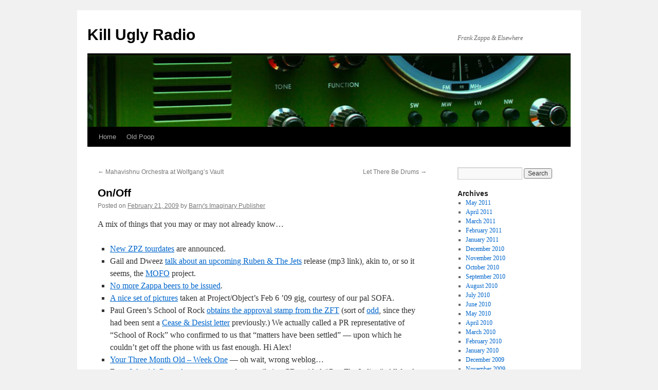

--- FILE ---
content_type: text/html; charset=UTF-8
request_url: https://www.killuglyradio.com/2009/02/21/onoff/
body_size: 10925
content:
<!DOCTYPE html>
<html lang="en-US">
<head>
<meta charset="UTF-8" />
<title>
On/Off | Kill Ugly Radio	</title>
<link rel="profile" href="https://gmpg.org/xfn/11" />
<link rel="stylesheet" type="text/css" media="all" href="https://www.killuglyradio.com/wp-content/themes/twentyten/style.css?ver=20241112" />
<link rel="pingback" href="https://www.killuglyradio.com/xmlrpc.php">
<meta name='robots' content='max-image-preview:large' />
<link rel="alternate" type="application/rss+xml" title="Kill Ugly Radio &raquo; Feed" href="https://www.killuglyradio.com/feed/" />
<link rel="alternate" type="application/rss+xml" title="Kill Ugly Radio &raquo; Comments Feed" href="https://www.killuglyradio.com/comments/feed/" />
<link rel="alternate" type="application/rss+xml" title="Kill Ugly Radio &raquo; On/Off Comments Feed" href="https://www.killuglyradio.com/2009/02/21/onoff/feed/" />
<script type="text/javascript">
/* <![CDATA[ */
window._wpemojiSettings = {"baseUrl":"https:\/\/s.w.org\/images\/core\/emoji\/15.0.3\/72x72\/","ext":".png","svgUrl":"https:\/\/s.w.org\/images\/core\/emoji\/15.0.3\/svg\/","svgExt":".svg","source":{"concatemoji":"https:\/\/www.killuglyradio.com\/wp-includes\/js\/wp-emoji-release.min.js?ver=6.6.4"}};
/*! This file is auto-generated */
!function(i,n){var o,s,e;function c(e){try{var t={supportTests:e,timestamp:(new Date).valueOf()};sessionStorage.setItem(o,JSON.stringify(t))}catch(e){}}function p(e,t,n){e.clearRect(0,0,e.canvas.width,e.canvas.height),e.fillText(t,0,0);var t=new Uint32Array(e.getImageData(0,0,e.canvas.width,e.canvas.height).data),r=(e.clearRect(0,0,e.canvas.width,e.canvas.height),e.fillText(n,0,0),new Uint32Array(e.getImageData(0,0,e.canvas.width,e.canvas.height).data));return t.every(function(e,t){return e===r[t]})}function u(e,t,n){switch(t){case"flag":return n(e,"\ud83c\udff3\ufe0f\u200d\u26a7\ufe0f","\ud83c\udff3\ufe0f\u200b\u26a7\ufe0f")?!1:!n(e,"\ud83c\uddfa\ud83c\uddf3","\ud83c\uddfa\u200b\ud83c\uddf3")&&!n(e,"\ud83c\udff4\udb40\udc67\udb40\udc62\udb40\udc65\udb40\udc6e\udb40\udc67\udb40\udc7f","\ud83c\udff4\u200b\udb40\udc67\u200b\udb40\udc62\u200b\udb40\udc65\u200b\udb40\udc6e\u200b\udb40\udc67\u200b\udb40\udc7f");case"emoji":return!n(e,"\ud83d\udc26\u200d\u2b1b","\ud83d\udc26\u200b\u2b1b")}return!1}function f(e,t,n){var r="undefined"!=typeof WorkerGlobalScope&&self instanceof WorkerGlobalScope?new OffscreenCanvas(300,150):i.createElement("canvas"),a=r.getContext("2d",{willReadFrequently:!0}),o=(a.textBaseline="top",a.font="600 32px Arial",{});return e.forEach(function(e){o[e]=t(a,e,n)}),o}function t(e){var t=i.createElement("script");t.src=e,t.defer=!0,i.head.appendChild(t)}"undefined"!=typeof Promise&&(o="wpEmojiSettingsSupports",s=["flag","emoji"],n.supports={everything:!0,everythingExceptFlag:!0},e=new Promise(function(e){i.addEventListener("DOMContentLoaded",e,{once:!0})}),new Promise(function(t){var n=function(){try{var e=JSON.parse(sessionStorage.getItem(o));if("object"==typeof e&&"number"==typeof e.timestamp&&(new Date).valueOf()<e.timestamp+604800&&"object"==typeof e.supportTests)return e.supportTests}catch(e){}return null}();if(!n){if("undefined"!=typeof Worker&&"undefined"!=typeof OffscreenCanvas&&"undefined"!=typeof URL&&URL.createObjectURL&&"undefined"!=typeof Blob)try{var e="postMessage("+f.toString()+"("+[JSON.stringify(s),u.toString(),p.toString()].join(",")+"));",r=new Blob([e],{type:"text/javascript"}),a=new Worker(URL.createObjectURL(r),{name:"wpTestEmojiSupports"});return void(a.onmessage=function(e){c(n=e.data),a.terminate(),t(n)})}catch(e){}c(n=f(s,u,p))}t(n)}).then(function(e){for(var t in e)n.supports[t]=e[t],n.supports.everything=n.supports.everything&&n.supports[t],"flag"!==t&&(n.supports.everythingExceptFlag=n.supports.everythingExceptFlag&&n.supports[t]);n.supports.everythingExceptFlag=n.supports.everythingExceptFlag&&!n.supports.flag,n.DOMReady=!1,n.readyCallback=function(){n.DOMReady=!0}}).then(function(){return e}).then(function(){var e;n.supports.everything||(n.readyCallback(),(e=n.source||{}).concatemoji?t(e.concatemoji):e.wpemoji&&e.twemoji&&(t(e.twemoji),t(e.wpemoji)))}))}((window,document),window._wpemojiSettings);
/* ]]> */
</script>
<style id='wp-emoji-styles-inline-css' type='text/css'>

	img.wp-smiley, img.emoji {
		display: inline !important;
		border: none !important;
		box-shadow: none !important;
		height: 1em !important;
		width: 1em !important;
		margin: 0 0.07em !important;
		vertical-align: -0.1em !important;
		background: none !important;
		padding: 0 !important;
	}
</style>
<link rel='stylesheet' id='wp-block-library-css' href='https://www.killuglyradio.com/wp-includes/css/dist/block-library/style.min.css?ver=6.6.4' type='text/css' media='all' />
<style id='wp-block-library-theme-inline-css' type='text/css'>
.wp-block-audio :where(figcaption){color:#555;font-size:13px;text-align:center}.is-dark-theme .wp-block-audio :where(figcaption){color:#ffffffa6}.wp-block-audio{margin:0 0 1em}.wp-block-code{border:1px solid #ccc;border-radius:4px;font-family:Menlo,Consolas,monaco,monospace;padding:.8em 1em}.wp-block-embed :where(figcaption){color:#555;font-size:13px;text-align:center}.is-dark-theme .wp-block-embed :where(figcaption){color:#ffffffa6}.wp-block-embed{margin:0 0 1em}.blocks-gallery-caption{color:#555;font-size:13px;text-align:center}.is-dark-theme .blocks-gallery-caption{color:#ffffffa6}:root :where(.wp-block-image figcaption){color:#555;font-size:13px;text-align:center}.is-dark-theme :root :where(.wp-block-image figcaption){color:#ffffffa6}.wp-block-image{margin:0 0 1em}.wp-block-pullquote{border-bottom:4px solid;border-top:4px solid;color:currentColor;margin-bottom:1.75em}.wp-block-pullquote cite,.wp-block-pullquote footer,.wp-block-pullquote__citation{color:currentColor;font-size:.8125em;font-style:normal;text-transform:uppercase}.wp-block-quote{border-left:.25em solid;margin:0 0 1.75em;padding-left:1em}.wp-block-quote cite,.wp-block-quote footer{color:currentColor;font-size:.8125em;font-style:normal;position:relative}.wp-block-quote.has-text-align-right{border-left:none;border-right:.25em solid;padding-left:0;padding-right:1em}.wp-block-quote.has-text-align-center{border:none;padding-left:0}.wp-block-quote.is-large,.wp-block-quote.is-style-large,.wp-block-quote.is-style-plain{border:none}.wp-block-search .wp-block-search__label{font-weight:700}.wp-block-search__button{border:1px solid #ccc;padding:.375em .625em}:where(.wp-block-group.has-background){padding:1.25em 2.375em}.wp-block-separator.has-css-opacity{opacity:.4}.wp-block-separator{border:none;border-bottom:2px solid;margin-left:auto;margin-right:auto}.wp-block-separator.has-alpha-channel-opacity{opacity:1}.wp-block-separator:not(.is-style-wide):not(.is-style-dots){width:100px}.wp-block-separator.has-background:not(.is-style-dots){border-bottom:none;height:1px}.wp-block-separator.has-background:not(.is-style-wide):not(.is-style-dots){height:2px}.wp-block-table{margin:0 0 1em}.wp-block-table td,.wp-block-table th{word-break:normal}.wp-block-table :where(figcaption){color:#555;font-size:13px;text-align:center}.is-dark-theme .wp-block-table :where(figcaption){color:#ffffffa6}.wp-block-video :where(figcaption){color:#555;font-size:13px;text-align:center}.is-dark-theme .wp-block-video :where(figcaption){color:#ffffffa6}.wp-block-video{margin:0 0 1em}:root :where(.wp-block-template-part.has-background){margin-bottom:0;margin-top:0;padding:1.25em 2.375em}
</style>
<style id='classic-theme-styles-inline-css' type='text/css'>
/*! This file is auto-generated */
.wp-block-button__link{color:#fff;background-color:#32373c;border-radius:9999px;box-shadow:none;text-decoration:none;padding:calc(.667em + 2px) calc(1.333em + 2px);font-size:1.125em}.wp-block-file__button{background:#32373c;color:#fff;text-decoration:none}
</style>
<style id='global-styles-inline-css' type='text/css'>
:root{--wp--preset--aspect-ratio--square: 1;--wp--preset--aspect-ratio--4-3: 4/3;--wp--preset--aspect-ratio--3-4: 3/4;--wp--preset--aspect-ratio--3-2: 3/2;--wp--preset--aspect-ratio--2-3: 2/3;--wp--preset--aspect-ratio--16-9: 16/9;--wp--preset--aspect-ratio--9-16: 9/16;--wp--preset--color--black: #000;--wp--preset--color--cyan-bluish-gray: #abb8c3;--wp--preset--color--white: #fff;--wp--preset--color--pale-pink: #f78da7;--wp--preset--color--vivid-red: #cf2e2e;--wp--preset--color--luminous-vivid-orange: #ff6900;--wp--preset--color--luminous-vivid-amber: #fcb900;--wp--preset--color--light-green-cyan: #7bdcb5;--wp--preset--color--vivid-green-cyan: #00d084;--wp--preset--color--pale-cyan-blue: #8ed1fc;--wp--preset--color--vivid-cyan-blue: #0693e3;--wp--preset--color--vivid-purple: #9b51e0;--wp--preset--color--blue: #0066cc;--wp--preset--color--medium-gray: #666;--wp--preset--color--light-gray: #f1f1f1;--wp--preset--gradient--vivid-cyan-blue-to-vivid-purple: linear-gradient(135deg,rgba(6,147,227,1) 0%,rgb(155,81,224) 100%);--wp--preset--gradient--light-green-cyan-to-vivid-green-cyan: linear-gradient(135deg,rgb(122,220,180) 0%,rgb(0,208,130) 100%);--wp--preset--gradient--luminous-vivid-amber-to-luminous-vivid-orange: linear-gradient(135deg,rgba(252,185,0,1) 0%,rgba(255,105,0,1) 100%);--wp--preset--gradient--luminous-vivid-orange-to-vivid-red: linear-gradient(135deg,rgba(255,105,0,1) 0%,rgb(207,46,46) 100%);--wp--preset--gradient--very-light-gray-to-cyan-bluish-gray: linear-gradient(135deg,rgb(238,238,238) 0%,rgb(169,184,195) 100%);--wp--preset--gradient--cool-to-warm-spectrum: linear-gradient(135deg,rgb(74,234,220) 0%,rgb(151,120,209) 20%,rgb(207,42,186) 40%,rgb(238,44,130) 60%,rgb(251,105,98) 80%,rgb(254,248,76) 100%);--wp--preset--gradient--blush-light-purple: linear-gradient(135deg,rgb(255,206,236) 0%,rgb(152,150,240) 100%);--wp--preset--gradient--blush-bordeaux: linear-gradient(135deg,rgb(254,205,165) 0%,rgb(254,45,45) 50%,rgb(107,0,62) 100%);--wp--preset--gradient--luminous-dusk: linear-gradient(135deg,rgb(255,203,112) 0%,rgb(199,81,192) 50%,rgb(65,88,208) 100%);--wp--preset--gradient--pale-ocean: linear-gradient(135deg,rgb(255,245,203) 0%,rgb(182,227,212) 50%,rgb(51,167,181) 100%);--wp--preset--gradient--electric-grass: linear-gradient(135deg,rgb(202,248,128) 0%,rgb(113,206,126) 100%);--wp--preset--gradient--midnight: linear-gradient(135deg,rgb(2,3,129) 0%,rgb(40,116,252) 100%);--wp--preset--font-size--small: 13px;--wp--preset--font-size--medium: 20px;--wp--preset--font-size--large: 36px;--wp--preset--font-size--x-large: 42px;--wp--preset--spacing--20: 0.44rem;--wp--preset--spacing--30: 0.67rem;--wp--preset--spacing--40: 1rem;--wp--preset--spacing--50: 1.5rem;--wp--preset--spacing--60: 2.25rem;--wp--preset--spacing--70: 3.38rem;--wp--preset--spacing--80: 5.06rem;--wp--preset--shadow--natural: 6px 6px 9px rgba(0, 0, 0, 0.2);--wp--preset--shadow--deep: 12px 12px 50px rgba(0, 0, 0, 0.4);--wp--preset--shadow--sharp: 6px 6px 0px rgba(0, 0, 0, 0.2);--wp--preset--shadow--outlined: 6px 6px 0px -3px rgba(255, 255, 255, 1), 6px 6px rgba(0, 0, 0, 1);--wp--preset--shadow--crisp: 6px 6px 0px rgba(0, 0, 0, 1);}:where(.is-layout-flex){gap: 0.5em;}:where(.is-layout-grid){gap: 0.5em;}body .is-layout-flex{display: flex;}.is-layout-flex{flex-wrap: wrap;align-items: center;}.is-layout-flex > :is(*, div){margin: 0;}body .is-layout-grid{display: grid;}.is-layout-grid > :is(*, div){margin: 0;}:where(.wp-block-columns.is-layout-flex){gap: 2em;}:where(.wp-block-columns.is-layout-grid){gap: 2em;}:where(.wp-block-post-template.is-layout-flex){gap: 1.25em;}:where(.wp-block-post-template.is-layout-grid){gap: 1.25em;}.has-black-color{color: var(--wp--preset--color--black) !important;}.has-cyan-bluish-gray-color{color: var(--wp--preset--color--cyan-bluish-gray) !important;}.has-white-color{color: var(--wp--preset--color--white) !important;}.has-pale-pink-color{color: var(--wp--preset--color--pale-pink) !important;}.has-vivid-red-color{color: var(--wp--preset--color--vivid-red) !important;}.has-luminous-vivid-orange-color{color: var(--wp--preset--color--luminous-vivid-orange) !important;}.has-luminous-vivid-amber-color{color: var(--wp--preset--color--luminous-vivid-amber) !important;}.has-light-green-cyan-color{color: var(--wp--preset--color--light-green-cyan) !important;}.has-vivid-green-cyan-color{color: var(--wp--preset--color--vivid-green-cyan) !important;}.has-pale-cyan-blue-color{color: var(--wp--preset--color--pale-cyan-blue) !important;}.has-vivid-cyan-blue-color{color: var(--wp--preset--color--vivid-cyan-blue) !important;}.has-vivid-purple-color{color: var(--wp--preset--color--vivid-purple) !important;}.has-black-background-color{background-color: var(--wp--preset--color--black) !important;}.has-cyan-bluish-gray-background-color{background-color: var(--wp--preset--color--cyan-bluish-gray) !important;}.has-white-background-color{background-color: var(--wp--preset--color--white) !important;}.has-pale-pink-background-color{background-color: var(--wp--preset--color--pale-pink) !important;}.has-vivid-red-background-color{background-color: var(--wp--preset--color--vivid-red) !important;}.has-luminous-vivid-orange-background-color{background-color: var(--wp--preset--color--luminous-vivid-orange) !important;}.has-luminous-vivid-amber-background-color{background-color: var(--wp--preset--color--luminous-vivid-amber) !important;}.has-light-green-cyan-background-color{background-color: var(--wp--preset--color--light-green-cyan) !important;}.has-vivid-green-cyan-background-color{background-color: var(--wp--preset--color--vivid-green-cyan) !important;}.has-pale-cyan-blue-background-color{background-color: var(--wp--preset--color--pale-cyan-blue) !important;}.has-vivid-cyan-blue-background-color{background-color: var(--wp--preset--color--vivid-cyan-blue) !important;}.has-vivid-purple-background-color{background-color: var(--wp--preset--color--vivid-purple) !important;}.has-black-border-color{border-color: var(--wp--preset--color--black) !important;}.has-cyan-bluish-gray-border-color{border-color: var(--wp--preset--color--cyan-bluish-gray) !important;}.has-white-border-color{border-color: var(--wp--preset--color--white) !important;}.has-pale-pink-border-color{border-color: var(--wp--preset--color--pale-pink) !important;}.has-vivid-red-border-color{border-color: var(--wp--preset--color--vivid-red) !important;}.has-luminous-vivid-orange-border-color{border-color: var(--wp--preset--color--luminous-vivid-orange) !important;}.has-luminous-vivid-amber-border-color{border-color: var(--wp--preset--color--luminous-vivid-amber) !important;}.has-light-green-cyan-border-color{border-color: var(--wp--preset--color--light-green-cyan) !important;}.has-vivid-green-cyan-border-color{border-color: var(--wp--preset--color--vivid-green-cyan) !important;}.has-pale-cyan-blue-border-color{border-color: var(--wp--preset--color--pale-cyan-blue) !important;}.has-vivid-cyan-blue-border-color{border-color: var(--wp--preset--color--vivid-cyan-blue) !important;}.has-vivid-purple-border-color{border-color: var(--wp--preset--color--vivid-purple) !important;}.has-vivid-cyan-blue-to-vivid-purple-gradient-background{background: var(--wp--preset--gradient--vivid-cyan-blue-to-vivid-purple) !important;}.has-light-green-cyan-to-vivid-green-cyan-gradient-background{background: var(--wp--preset--gradient--light-green-cyan-to-vivid-green-cyan) !important;}.has-luminous-vivid-amber-to-luminous-vivid-orange-gradient-background{background: var(--wp--preset--gradient--luminous-vivid-amber-to-luminous-vivid-orange) !important;}.has-luminous-vivid-orange-to-vivid-red-gradient-background{background: var(--wp--preset--gradient--luminous-vivid-orange-to-vivid-red) !important;}.has-very-light-gray-to-cyan-bluish-gray-gradient-background{background: var(--wp--preset--gradient--very-light-gray-to-cyan-bluish-gray) !important;}.has-cool-to-warm-spectrum-gradient-background{background: var(--wp--preset--gradient--cool-to-warm-spectrum) !important;}.has-blush-light-purple-gradient-background{background: var(--wp--preset--gradient--blush-light-purple) !important;}.has-blush-bordeaux-gradient-background{background: var(--wp--preset--gradient--blush-bordeaux) !important;}.has-luminous-dusk-gradient-background{background: var(--wp--preset--gradient--luminous-dusk) !important;}.has-pale-ocean-gradient-background{background: var(--wp--preset--gradient--pale-ocean) !important;}.has-electric-grass-gradient-background{background: var(--wp--preset--gradient--electric-grass) !important;}.has-midnight-gradient-background{background: var(--wp--preset--gradient--midnight) !important;}.has-small-font-size{font-size: var(--wp--preset--font-size--small) !important;}.has-medium-font-size{font-size: var(--wp--preset--font-size--medium) !important;}.has-large-font-size{font-size: var(--wp--preset--font-size--large) !important;}.has-x-large-font-size{font-size: var(--wp--preset--font-size--x-large) !important;}
:where(.wp-block-post-template.is-layout-flex){gap: 1.25em;}:where(.wp-block-post-template.is-layout-grid){gap: 1.25em;}
:where(.wp-block-columns.is-layout-flex){gap: 2em;}:where(.wp-block-columns.is-layout-grid){gap: 2em;}
:root :where(.wp-block-pullquote){font-size: 1.5em;line-height: 1.6;}
</style>
<link rel='stylesheet' id='twentyten-block-style-css' href='https://www.killuglyradio.com/wp-content/themes/twentyten/blocks.css?ver=20240703' type='text/css' media='all' />
<script type="text/javascript" src="https://ajax.googleapis.com/ajax/libs/prototype/1.7.1.0/prototype.js?ver=1.7.1" id="prototype-js"></script>
<script type="text/javascript" src="https://ajax.googleapis.com/ajax/libs/scriptaculous/1.9.0/scriptaculous.js?ver=1.9.0" id="scriptaculous-root-js"></script>
<script type="text/javascript" src="https://ajax.googleapis.com/ajax/libs/scriptaculous/1.9.0/effects.js?ver=1.9.0" id="scriptaculous-effects-js"></script>
<script type="text/javascript" src="http://www.killuglyradio.com/wp-content/plugins/lightbox-2/lightbox.js?ver=1.8" id="lightbox-js"></script>
<link rel="https://api.w.org/" href="https://www.killuglyradio.com/wp-json/" /><link rel="alternate" title="JSON" type="application/json" href="https://www.killuglyradio.com/wp-json/wp/v2/posts/1126" /><link rel="EditURI" type="application/rsd+xml" title="RSD" href="https://www.killuglyradio.com/xmlrpc.php?rsd" />
<meta name="generator" content="WordPress 6.6.4" />
<link rel="canonical" href="https://www.killuglyradio.com/2009/02/21/onoff/" />
<link rel='shortlink' href='https://www.killuglyradio.com/?p=1126' />
<link rel="alternate" title="oEmbed (JSON)" type="application/json+oembed" href="https://www.killuglyradio.com/wp-json/oembed/1.0/embed?url=https%3A%2F%2Fwww.killuglyradio.com%2F2009%2F02%2F21%2Fonoff%2F" />
<link rel="alternate" title="oEmbed (XML)" type="text/xml+oembed" href="https://www.killuglyradio.com/wp-json/oembed/1.0/embed?url=https%3A%2F%2Fwww.killuglyradio.com%2F2009%2F02%2F21%2Fonoff%2F&#038;format=xml" />

	<!-- begin lightbox scripts -->
	<script type="text/javascript">
    //<![CDATA[
    document.write('<link rel="stylesheet" href="http://www.killuglyradio.com/wp-content/plugins/lightbox-2/Themes/Black/lightbox.css" type="text/css" media="screen" />');
    //]]>
    </script>
	<!-- end lightbox scripts -->
</head>

<body class="post-template-default single single-post postid-1126 single-format-standard">
<div id="wrapper" class="hfeed">
	<div id="header">
		<div id="masthead">
			<div id="branding" role="banner">
								<div id="site-title">
					<span>
						<a href="https://www.killuglyradio.com/" rel="home">Kill Ugly Radio</a>
					</span>
				</div>
				<div id="site-description">Frank Zappa &amp; Elsewhere</div>

				<img src="https://www.killuglyradio.com/wp-content/uploads/2024/10/cropped-cropped-header.jpg" width="940" height="139" alt="Kill Ugly Radio" srcset="https://www.killuglyradio.com/wp-content/uploads/2024/10/cropped-cropped-header.jpg 940w, https://www.killuglyradio.com/wp-content/uploads/2024/10/cropped-cropped-header-425x63.jpg 425w, https://www.killuglyradio.com/wp-content/uploads/2024/10/cropped-cropped-header-768x114.jpg 768w" sizes="(max-width: 940px) 100vw, 940px" decoding="async" fetchpriority="high" />			</div><!-- #branding -->

			<div id="access" role="navigation">
								<div class="skip-link screen-reader-text"><a href="#content">Skip to content</a></div>
				<div class="menu-header"><ul id="menu-menu-1" class="menu"><li id="menu-item-5229" class="menu-item menu-item-type-custom menu-item-object-custom menu-item-home menu-item-5229"><a href="https://www.killuglyradio.com/">Home</a></li>
<li id="menu-item-5231" class="menu-item menu-item-type-custom menu-item-object-custom menu-item-5231"><a href="http://www.killuglyradio.com/hot-poop/">Old Poop</a></li>
</ul></div>			</div><!-- #access -->
		</div><!-- #masthead -->
	</div><!-- #header -->

	<div id="main">

		<div id="container">
			<div id="content" role="main">

			

				<div id="nav-above" class="navigation">
					<div class="nav-previous"><a href="https://www.killuglyradio.com/2009/02/19/mahavishnu-orchestra-at-wolfgangs-vault/" rel="prev"><span class="meta-nav">&larr;</span> Mahavishnu Orchestra at Wolfgang&#8217;s Vault</a></div>
					<div class="nav-next"><a href="https://www.killuglyradio.com/2009/02/21/let-there-be-drums/" rel="next">Let There Be Drums <span class="meta-nav">&rarr;</span></a></div>
				</div><!-- #nav-above -->

				<div id="post-1126" class="post-1126 post type-post status-publish format-standard hentry category-frank-zappa category-in-writing category-miscellany category-music category-pop-cult category-zappa-plays-zappa tag-4chan tag-jimmy-carl-black tag-lagunitas tag-ruben-the-jets tag-school-of-rock tag-trolls tag-zpz">
					<h1 class="entry-title">On/Off</h1>

					<div class="entry-meta">
						<span class="meta-prep meta-prep-author">Posted on</span> <a href="https://www.killuglyradio.com/2009/02/21/onoff/" title="5:28 pm" rel="bookmark"><span class="entry-date">February 21, 2009</span></a> <span class="meta-sep">by</span> <span class="author vcard"><a class="url fn n" href="https://www.killuglyradio.com/author/admin/" title="View all posts by Barry&#039;s Imaginary Publisher">Barry's Imaginary Publisher</a></span>					</div><!-- .entry-meta -->

					<div class="entry-content">
						<p>A mix of things that you may or may not already know&#8230;</p>
<ul>
<li><a href="http://www.zappaplayszappa.com/tourdates.html">New ZPZ tourdates</a> are announced.</li>
<li>Gail and Dweez <a href="http://archive.kpfk.org/parchive/mp3/kpfk_090219_100030gv_john.MP3">talk about an upcoming Ruben &#038; The Jets</a> release (mp3 link), akin to, or so it seems, the <a href="http://www.killuglyradio.com/fz-discography/the-mofo-projectobject-limited-deluxe-edition">MOFO</a> project.</li>
<li><a href="http://beeradvocate.com/forum/read/1844386">No more Zappa beers to be issued</a>.</li>
<li><a href="http://www.flickr.com/photos/mudshark/sets/72157613607715062/">A nice set of pictures</a> taken at Project/Object&#8217;s Feb 6 &#8217;09 gig, courtesy of our pal SOFA.</li>
<li>Paul Green&#8217;s School of Rock <a href="http://www.zappa.com/whatsnew/performances/index.html">obtains the approval stamp from the ZFT</a> (sort of <a href="http://www.killuglyradio.com/2009/01/21/zft-litigation-frenzy-school-of-rock-edition/#comment-4229">odd</a>, since they had been sent a <a href="http://www.killuglyradio.com/2009/01/21/zft-litigation-frenzy-school-of-rock-edition/">Cease &#038; Desist letter</a> previously.) We actually called a PR representative of &#8220;School of Rock&#8221; who confirmed to us that &#8220;matters have been settled&#8221; &#8212; upon which he couldn&#8217;t get off the phone with us fast enough. Hi Alex!</li>
<li><a href="http://www.babycenter.com/6_your-3-month-old-week-1_1138.bc?responsys_count=0&#038;scid=mbtw_post3m:291&#038;pe=2UwgvPS">Your Three Month Old &#8211; Week One</a> &#8212; oh wait, wrong weblog&#8230;</li>
<li>From <a href="http://profile.myspace.com/index.cfm?fuseaction=user.viewprofile&#038;friendid=279348930">Inkanish Records</a> comes news of a compilation CD entitled <i>&#8220;Pay The Indian&#8221;</i>. All funds are to go to Jimmy Carl Black&#8217;s family. The album has contributions from Don Preston and Bunk Gardner, The Wrong Object, Zappatika and Ed Mann &#8212; among others.</li>
<li>Take a deep breath: <a href="http://www.highway57.co.uk/zappa/journey">A Brief History of Developments in 20th Century Classical Music</a>, related to the compositional style of Frank Zappa.</li>
<li>Relevant perhaps to some recent discussions here: a profile of <a href="http://www.washingtonpost.com/wp-dyn/content/article/2009/02/16/AR2009021601565.html"><i>&#8220;moot&#8221;</i>, creator of 4chan</a>, as well as <a href="http://www.nytimes.com/2008/08/03/magazine/03trolls-t.html?_r=1">Malwebolence &#8211; The World of Web Trolling</a>. Long story short: don&#8217;t be an ass.</li>
<li>Steve Martin&#8217;s <a href="http://www.getasite.com/gj/cruelshoes.htm">Cruel Shoes</a> &#8212; or Sinister Footwear if you prefer&#8230;</li>
</ul>
<iframe src="http://www.facebook.com/plugins/like.php?href=https%3A%2F%2Fwww.killuglyradio.com%2F2009%2F02%2F21%2Fonoff%2F&amp;layout=standard&amp;show_faces=true&amp;width=420&amp;height=25&amp;action=like&amp;font=arial&amp;colorscheme=light"  id="fbLikeIframe" name="fbLikeIframe"  scrolling="no" frameborder="0" allowTransparency="true"  class="fbLikeContainer"  style="border:none; overflow:hidden; width:420px; height:25px; display:inline;"  ></iframe>											</div><!-- .entry-content -->

		
						<div class="entry-utility">
							This entry was posted in <a href="https://www.killuglyradio.com/category/frank-zappa/" rel="category tag">Frank Zappa</a>, <a href="https://www.killuglyradio.com/category/in-writing/" rel="category tag">In Writing</a>, <a href="https://www.killuglyradio.com/category/miscellany/" rel="category tag">Miscellany</a>, <a href="https://www.killuglyradio.com/category/music/" rel="category tag">Music</a>, <a href="https://www.killuglyradio.com/category/pop-cult/" rel="category tag">Pop Cult</a>, <a href="https://www.killuglyradio.com/category/zappa-plays-zappa/" rel="category tag">Zappa Plays Zappa</a> and tagged <a href="https://www.killuglyradio.com/tag/4chan/" rel="tag">4chan</a>, <a href="https://www.killuglyradio.com/tag/jimmy-carl-black/" rel="tag">jimmy carl black</a>, <a href="https://www.killuglyradio.com/tag/lagunitas/" rel="tag">lagunitas</a>, <a href="https://www.killuglyradio.com/tag/ruben-the-jets/" rel="tag">ruben &amp; the jets</a>, <a href="https://www.killuglyradio.com/tag/school-of-rock/" rel="tag">school of rock</a>, <a href="https://www.killuglyradio.com/tag/trolls/" rel="tag">trolls</a>, <a href="https://www.killuglyradio.com/tag/zpz/" rel="tag">ZPZ</a>. Bookmark the <a href="https://www.killuglyradio.com/2009/02/21/onoff/" title="Permalink to On/Off" rel="bookmark">permalink</a>.													</div><!-- .entry-utility -->
					</div><!-- #post-1126 -->

					<div id="nav-below" class="navigation">
						<div class="nav-previous"><a href="https://www.killuglyradio.com/2009/02/19/mahavishnu-orchestra-at-wolfgangs-vault/" rel="prev"><span class="meta-nav">&larr;</span> Mahavishnu Orchestra at Wolfgang&#8217;s Vault</a></div>
						<div class="nav-next"><a href="https://www.killuglyradio.com/2009/02/21/let-there-be-drums/" rel="next">Let There Be Drums <span class="meta-nav">&rarr;</span></a></div>
					</div><!-- #nav-below -->

					
			<div id="comments">


			<h3 id="comments-title">
			9 Responses to <em>On/Off</em>			</h3>

	
			<ol class="commentlist">
						<li class="comment even thread-even depth-1" id="li-comment-4319">
		<div id="comment-4319">
			<div class="comment-author vcard">
				<img alt='' src='https://secure.gravatar.com/avatar/bf8a33684b12e2e838c5f5cb92b0d5ff?s=40&#038;d=mm&#038;r=g' srcset='https://secure.gravatar.com/avatar/bf8a33684b12e2e838c5f5cb92b0d5ff?s=80&#038;d=mm&#038;r=g 2x' class='avatar avatar-40 photo' height='40' width='40' decoding='async'/>				<cite class="fn">Paul Sempschi</cite> <span class="says">says:</span>			</div><!-- .comment-author .vcard -->

				
				
			<div class="comment-meta commentmetadata"><a href="https://www.killuglyradio.com/2009/02/21/onoff/#comment-4319">
				February 22, 2009 at 6:18 am					</a>
									</div><!-- .comment-meta .commentmetadata -->

				<div class="comment-body"><p>It&#8217;s a pretty good radio show, the music beforehand is quite beautiful. Heads up though, the Zappa portion doesnt start until after the first hour. It&#8217;s unfortunate that the eagre-enthusiastic interviewer wasnt completely clear on Zappa&#8217;s facts.</p>
</div>

				<div class="reply">
								</div><!-- .reply -->
			</div><!-- #comment-##  -->

				</li><!-- #comment-## -->
		<li class="comment odd alt thread-odd thread-alt depth-1" id="li-comment-4324">
		<div id="comment-4324">
			<div class="comment-author vcard">
				<img alt='' src='https://secure.gravatar.com/avatar/9aae62859dac29e9b2272e98eec47f16?s=40&#038;d=mm&#038;r=g' srcset='https://secure.gravatar.com/avatar/9aae62859dac29e9b2272e98eec47f16?s=80&#038;d=mm&#038;r=g 2x' class='avatar avatar-40 photo' height='40' width='40' decoding='async'/>				<cite class="fn">A Tinseltown Aficionado</cite> <span class="says">says:</span>			</div><!-- .comment-author .vcard -->

				
				
			<div class="comment-meta commentmetadata"><a href="https://www.killuglyradio.com/2009/02/21/onoff/#comment-4324">
				February 22, 2009 at 1:01 pm					</a>
									</div><!-- .comment-meta .commentmetadata -->

				<div class="comment-body"><p>A single disc, and there is &#8220;a rarities section&#8221; in it&#8230;.<br />
Valerie was really funny to hear, will it probably be the original mix, as Ryko (luckily in this case, owns the 84 one&#8230;) Anyway, it will be out in two months, according to Joe  and Gail&#8230; I&#8217;ll like it.</p>
</div>

				<div class="reply">
								</div><!-- .reply -->
			</div><!-- #comment-##  -->

				</li><!-- #comment-## -->
		<li class="comment even thread-even depth-1" id="li-comment-4327">
		<div id="comment-4327">
			<div class="comment-author vcard">
				<img alt='' src='https://secure.gravatar.com/avatar/9db43d2eca96b3df26f2ec4215c7d52a?s=40&#038;d=mm&#038;r=g' srcset='https://secure.gravatar.com/avatar/9db43d2eca96b3df26f2ec4215c7d52a?s=80&#038;d=mm&#038;r=g 2x' class='avatar avatar-40 photo' height='40' width='40' loading='lazy' decoding='async'/>				<cite class="fn">tim</cite> <span class="says">says:</span>			</div><!-- .comment-author .vcard -->

				
				
			<div class="comment-meta commentmetadata"><a href="https://www.killuglyradio.com/2009/02/21/onoff/#comment-4327">
				February 22, 2009 at 4:46 pm					</a>
									</div><!-- .comment-meta .commentmetadata -->

				<div class="comment-body"><p>[quote comment=&#8221;4319&#8243;]It&#8217;s a pretty good radio show, the music beforehand is quite beautiful. Heads up though, the Zappa portion doesnt start until after the first hour. It&#8217;s unfortunate that the eagre-enthusiastic interviewer wasnt completely clear on Zappa&#8217;s facts.[/quote]</p>
<p>that music WAS fantastic. i googled some of the names i thought i heard, but came  up w/ nada. appreciate any help w/ this. it was funny to hear the dj say, &#8220;wow, the origianal lumpy gravy, when everybody else back in &#8217;67 was hearing THIS&#8230;&#8221;duodenum, blah blah&#8230;&#8221;(unreleased &#8217;84 mix plays) i could actually hear eyeballs rolling skywards. it is easy to get confused, i mean, i thought dweezil was supposed to be on this show! anyway i already sent the zft $500 for an advance copy of ruben &amp; the jets (my heart palpitates) AND the privilege of having my name added above ruben&#8217;s tatoo on the front cover!!!</p>
</div>

				<div class="reply">
								</div><!-- .reply -->
			</div><!-- #comment-##  -->

				</li><!-- #comment-## -->
		<li class="comment odd alt thread-odd thread-alt depth-1" id="li-comment-4331">
		<div id="comment-4331">
			<div class="comment-author vcard">
				<img alt='' src='https://secure.gravatar.com/avatar/743f0ba1f099b1e1fd10b407cac7ceb8?s=40&#038;d=mm&#038;r=g' srcset='https://secure.gravatar.com/avatar/743f0ba1f099b1e1fd10b407cac7ceb8?s=80&#038;d=mm&#038;r=g 2x' class='avatar avatar-40 photo' height='40' width='40' loading='lazy' decoding='async'/>				<cite class="fn">urbangraffito</cite> <span class="says">says:</span>			</div><!-- .comment-author .vcard -->

				
				
			<div class="comment-meta commentmetadata"><a href="https://www.killuglyradio.com/2009/02/21/onoff/#comment-4331">
				February 22, 2009 at 5:59 pm					</a>
									</div><!-- .comment-meta .commentmetadata -->

				<div class="comment-body"><blockquote><p>
At Steely Dan&#8217;s 2001 Rock and Roll Hall of Fame induction Walter Becker asked the assembled if they remembered who the original Mothers of Invention drummer was. Becker has unsuccessfully lobbied the Rock and Roll Hall of Fame for Black&#8217;s inclusion as a founding member of the Mothers of Invention.
</p></blockquote>
<p>Sadly, Jimmy Carl Black isn&#8217;t the only musician I know of that has been overlooked for inclusion in the Rock and Roll Hall of Fame. The late Warren Zevon has also been overlooked. It appears that choice for inclusion has more to do with popularity and record sales, than an individual musician&#8217;s contribution over a lifetime.</p>
</div>

				<div class="reply">
								</div><!-- .reply -->
			</div><!-- #comment-##  -->

				</li><!-- #comment-## -->
		<li class="comment even thread-even depth-1" id="li-comment-4332">
		<div id="comment-4332">
			<div class="comment-author vcard">
				<img alt='' src='https://secure.gravatar.com/avatar/b242a5a85aef4668d61fafe0e0260061?s=40&#038;d=mm&#038;r=g' srcset='https://secure.gravatar.com/avatar/b242a5a85aef4668d61fafe0e0260061?s=80&#038;d=mm&#038;r=g 2x' class='avatar avatar-40 photo' height='40' width='40' loading='lazy' decoding='async'/>				<cite class="fn">vince</cite> <span class="says">says:</span>			</div><!-- .comment-author .vcard -->

				
				
			<div class="comment-meta commentmetadata"><a href="https://www.killuglyradio.com/2009/02/21/onoff/#comment-4332">
				February 22, 2009 at 6:20 pm					</a>
									</div><!-- .comment-meta .commentmetadata -->

				<div class="comment-body"><p>I like how pissed Gail sounds when the DJ said that with all these &#8216;building block&#8217;, YOU (meaning, the listener) could put a version together!<br />
I could SMELL the tension!</p>
</div>

				<div class="reply">
								</div><!-- .reply -->
			</div><!-- #comment-##  -->

				</li><!-- #comment-## -->
		<li class="comment odd alt thread-odd thread-alt depth-1" id="li-comment-4335">
		<div id="comment-4335">
			<div class="comment-author vcard">
				<img alt='' src='https://secure.gravatar.com/avatar/735c3d771aecd06026761be47cd08f2f?s=40&#038;d=mm&#038;r=g' srcset='https://secure.gravatar.com/avatar/735c3d771aecd06026761be47cd08f2f?s=80&#038;d=mm&#038;r=g 2x' class='avatar avatar-40 photo' height='40' width='40' loading='lazy' decoding='async'/>				<cite class="fn">peter</cite> <span class="says">says:</span>			</div><!-- .comment-author .vcard -->

				
				
			<div class="comment-meta commentmetadata"><a href="https://www.killuglyradio.com/2009/02/21/onoff/#comment-4335">
				February 22, 2009 at 7:10 pm					</a>
									</div><!-- .comment-meta .commentmetadata -->

				<div class="comment-body"><p>[quote comment=&#8221;4331&#8243;]</p>
<blockquote><p>
At Steely Dan&#8217;s 2001 Rock and Roll Hall of Fame induction Walter Becker asked the assembled if they remembered who the original Mothers of Invention drummer was. Becker has unsuccessfully lobbied the Rock and Roll Hall of Fame for Black&#8217;s inclusion as a founding member of the Mothers of Invention.
</p></blockquote>
<p>Sadly, Jimmy Carl Black isn&#8217;t the only musician I know of that has been overlooked for inclusion in the Rock and Roll Hall of Fame. The late Warren Zevon has also been overlooked. It appears that choice for inclusion has more to do with popularity and record sales, than an individual musician&#8217;s contribution over a lifetime.[/quote]</p>
<p>I&#8217;m confused: have the other MOI members been inducted and Jimmy left out?</p>
</div>

				<div class="reply">
								</div><!-- .reply -->
			</div><!-- #comment-##  -->

				</li><!-- #comment-## -->
		<li class="comment even thread-even depth-1" id="li-comment-4341">
		<div id="comment-4341">
			<div class="comment-author vcard">
				<img alt='' src='https://secure.gravatar.com/avatar/a9b6d5fe128c8aa35f7b6a0ce2df46e7?s=40&#038;d=mm&#038;r=g' srcset='https://secure.gravatar.com/avatar/a9b6d5fe128c8aa35f7b6a0ce2df46e7?s=80&#038;d=mm&#038;r=g 2x' class='avatar avatar-40 photo' height='40' width='40' loading='lazy' decoding='async'/>				<cite class="fn">Alex</cite> <span class="says">says:</span>			</div><!-- .comment-author .vcard -->

				
				
			<div class="comment-meta commentmetadata"><a href="https://www.killuglyradio.com/2009/02/21/onoff/#comment-4341">
				February 23, 2009 at 1:10 am					</a>
									</div><!-- .comment-meta .commentmetadata -->

				<div class="comment-body"><p>[quote post=&#8221;1126&#8243;]I’m confused: have the other MOI members been inducted and Jimmy left out?[/quote]<br />
No &#8211; the Mothers as a whole have been overlooked. Also no Cheap Trick, Beefheart, Alice Cooper, Todd Rundgren, etc.</p>
</div>

				<div class="reply">
								</div><!-- .reply -->
			</div><!-- #comment-##  -->

				</li><!-- #comment-## -->
		<li class="comment odd alt thread-odd thread-alt depth-1" id="li-comment-4345">
		<div id="comment-4345">
			<div class="comment-author vcard">
				<img alt='' src='https://secure.gravatar.com/avatar/bf8a33684b12e2e838c5f5cb92b0d5ff?s=40&#038;d=mm&#038;r=g' srcset='https://secure.gravatar.com/avatar/bf8a33684b12e2e838c5f5cb92b0d5ff?s=80&#038;d=mm&#038;r=g 2x' class='avatar avatar-40 photo' height='40' width='40' loading='lazy' decoding='async'/>				<cite class="fn">Paul Sempschi</cite> <span class="says">says:</span>			</div><!-- .comment-author .vcard -->

				
				
			<div class="comment-meta commentmetadata"><a href="https://www.killuglyradio.com/2009/02/21/onoff/#comment-4345">
				February 23, 2009 at 7:50 am					</a>
									</div><!-- .comment-meta .commentmetadata -->

				<div class="comment-body"><p>Well Beefheart should be in the Smithsonian Institute&#8230;</p>
<p>What, no Alice??? Fuck Cleveland!</p>
<p>[quote comment=&#8221;4324&#8243;] Valerie was really funny to hear, will it probably be the original mix, as Ryko (luckily in this case, owns the 84 one&#8230;).[/quote]</p>
<p>So why is it lucky Ryko doesnt own the Verve master? Because we would have had our grubby mitts on an original mix 12 years ago? or because we may have the chance to go through a MORatJ 2 cd job with a remastered, alternate 80&#8217;s take, along with the Verve and a &#8216;rarities&#8217; reel?</p>
</div>

				<div class="reply">
								</div><!-- .reply -->
			</div><!-- #comment-##  -->

				</li><!-- #comment-## -->
		<li class="comment even thread-even depth-1" id="li-comment-4370">
		<div id="comment-4370">
			<div class="comment-author vcard">
				<img alt='' src='https://secure.gravatar.com/avatar/7e36dbc71ad09f567252fc6fb73fbc56?s=40&#038;d=mm&#038;r=g' srcset='https://secure.gravatar.com/avatar/7e36dbc71ad09f567252fc6fb73fbc56?s=80&#038;d=mm&#038;r=g 2x' class='avatar avatar-40 photo' height='40' width='40' loading='lazy' decoding='async'/>				<cite class="fn">P-Rip</cite> <span class="says">says:</span>			</div><!-- .comment-author .vcard -->

				
				
			<div class="comment-meta commentmetadata"><a href="https://www.killuglyradio.com/2009/02/21/onoff/#comment-4370">
				February 25, 2009 at 8:05 pm					</a>
									</div><!-- .comment-meta .commentmetadata -->

				<div class="comment-body"><p>ZPZ will be in Phoenix tomorrow. I&#8217;ve gone the past two years and enjoyed it.  But not sure if I will go this year.  I guess the highlight this time is Billy The Mountain.  I find that ZPZ is weakest when the piece depends strongly on the personality of the performers.  Such is the case with Billy.  Other than a couple of riffs repeated throughout, there isn&#8217;t much the rest is Flo and Eddie.  I also think Dweez is weakest whe he tries it immitate Frank. Anyway, it&#8217;s a large venue, so plenty of tickets will be availble at the door.  Last year I got a front row seat from the box office about an hour before show time!</p>
</div>

				<div class="reply">
								</div><!-- .reply -->
			</div><!-- #comment-##  -->

				</li><!-- #comment-## -->
			</ol>

	
			<p class="nocomments">Comments are closed.</p>
	


</div><!-- #comments -->

	
			</div><!-- #content -->
		</div><!-- #container -->


		<div id="primary" class="widget-area" role="complementary">
			<ul class="xoxo">


			<li id="search" class="widget-container widget_search">
				<form role="search" method="get" id="searchform" class="searchform" action="https://www.killuglyradio.com/">
				<div>
					<label class="screen-reader-text" for="s">Search for:</label>
					<input type="text" value="" name="s" id="s" />
					<input type="submit" id="searchsubmit" value="Search" />
				</div>
			</form>			</li>

			<li id="archives" class="widget-container">
				<h3 class="widget-title">Archives</h3>
				<ul>
						<li><a href='https://www.killuglyradio.com/2011/05/'>May 2011</a></li>
	<li><a href='https://www.killuglyradio.com/2011/04/'>April 2011</a></li>
	<li><a href='https://www.killuglyradio.com/2011/03/'>March 2011</a></li>
	<li><a href='https://www.killuglyradio.com/2011/02/'>February 2011</a></li>
	<li><a href='https://www.killuglyradio.com/2011/01/'>January 2011</a></li>
	<li><a href='https://www.killuglyradio.com/2010/12/'>December 2010</a></li>
	<li><a href='https://www.killuglyradio.com/2010/11/'>November 2010</a></li>
	<li><a href='https://www.killuglyradio.com/2010/10/'>October 2010</a></li>
	<li><a href='https://www.killuglyradio.com/2010/09/'>September 2010</a></li>
	<li><a href='https://www.killuglyradio.com/2010/08/'>August 2010</a></li>
	<li><a href='https://www.killuglyradio.com/2010/07/'>July 2010</a></li>
	<li><a href='https://www.killuglyradio.com/2010/06/'>June 2010</a></li>
	<li><a href='https://www.killuglyradio.com/2010/05/'>May 2010</a></li>
	<li><a href='https://www.killuglyradio.com/2010/04/'>April 2010</a></li>
	<li><a href='https://www.killuglyradio.com/2010/03/'>March 2010</a></li>
	<li><a href='https://www.killuglyradio.com/2010/02/'>February 2010</a></li>
	<li><a href='https://www.killuglyradio.com/2010/01/'>January 2010</a></li>
	<li><a href='https://www.killuglyradio.com/2009/12/'>December 2009</a></li>
	<li><a href='https://www.killuglyradio.com/2009/11/'>November 2009</a></li>
	<li><a href='https://www.killuglyradio.com/2009/10/'>October 2009</a></li>
	<li><a href='https://www.killuglyradio.com/2009/09/'>September 2009</a></li>
	<li><a href='https://www.killuglyradio.com/2009/08/'>August 2009</a></li>
	<li><a href='https://www.killuglyradio.com/2009/07/'>July 2009</a></li>
	<li><a href='https://www.killuglyradio.com/2009/06/'>June 2009</a></li>
	<li><a href='https://www.killuglyradio.com/2009/05/'>May 2009</a></li>
	<li><a href='https://www.killuglyradio.com/2009/04/'>April 2009</a></li>
	<li><a href='https://www.killuglyradio.com/2009/03/'>March 2009</a></li>
	<li><a href='https://www.killuglyradio.com/2009/02/'>February 2009</a></li>
	<li><a href='https://www.killuglyradio.com/2009/01/'>January 2009</a></li>
	<li><a href='https://www.killuglyradio.com/2008/12/'>December 2008</a></li>
	<li><a href='https://www.killuglyradio.com/2008/11/'>November 2008</a></li>
	<li><a href='https://www.killuglyradio.com/2008/10/'>October 2008</a></li>
	<li><a href='https://www.killuglyradio.com/2008/09/'>September 2008</a></li>
	<li><a href='https://www.killuglyradio.com/2008/08/'>August 2008</a></li>
	<li><a href='https://www.killuglyradio.com/2008/07/'>July 2008</a></li>
	<li><a href='https://www.killuglyradio.com/2008/06/'>June 2008</a></li>
	<li><a href='https://www.killuglyradio.com/2008/05/'>May 2008</a></li>
	<li><a href='https://www.killuglyradio.com/2008/04/'>April 2008</a></li>
	<li><a href='https://www.killuglyradio.com/2008/03/'>March 2008</a></li>
				</ul>
			</li>

			<li id="meta" class="widget-container">
				<h3 class="widget-title">Meta</h3>
				<ul>
										<li><a href="https://www.killuglyradio.com/wp-login.php">Log in</a></li>
									</ul>
			</li>

					</ul>
		</div><!-- #primary .widget-area -->

	</div><!-- #main -->

	<div id="footer" role="contentinfo">
		<div id="colophon">



			<div id="site-info">
				<a href="https://www.killuglyradio.com/" rel="home">
					Kill Ugly Radio				</a>
							</div><!-- #site-info -->

			<div id="site-generator">
								<a href="https://wordpress.org/" class="imprint" title="Semantic Personal Publishing Platform">
					Proudly powered by WordPress.				</a>
			</div><!-- #site-generator -->

		</div><!-- #colophon -->
	</div><!-- #footer -->

</div><!-- #wrapper -->

</body>
</html>
